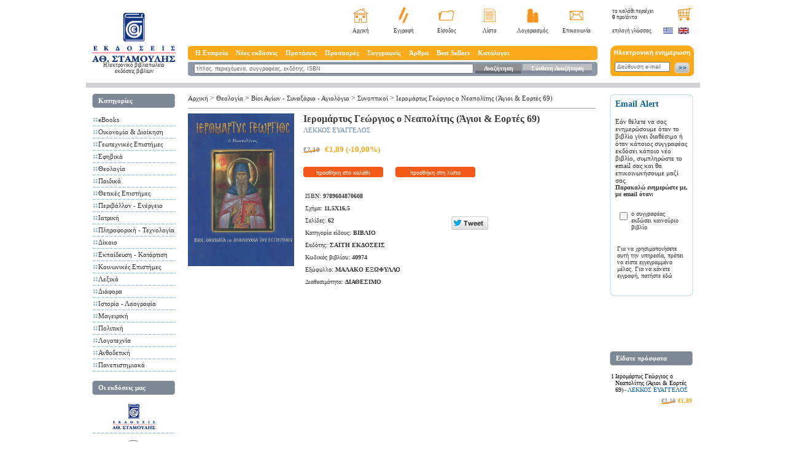

--- FILE ---
content_type: text/html; charset=utf-8
request_url: https://accounts.google.com/o/oauth2/postmessageRelay?parent=https%3A%2F%2Fwww.stamoulis.gr&jsh=m%3B%2F_%2Fscs%2Fabc-static%2F_%2Fjs%2Fk%3Dgapi.lb.en.OE6tiwO4KJo.O%2Fd%3D1%2Frs%3DAHpOoo_Itz6IAL6GO-n8kgAepm47TBsg1Q%2Fm%3D__features__
body_size: 161
content:
<!DOCTYPE html><html><head><title></title><meta http-equiv="content-type" content="text/html; charset=utf-8"><meta http-equiv="X-UA-Compatible" content="IE=edge"><meta name="viewport" content="width=device-width, initial-scale=1, minimum-scale=1, maximum-scale=1, user-scalable=0"><script src='https://ssl.gstatic.com/accounts/o/2580342461-postmessagerelay.js' nonce="NZqXY5Uyn1oFobabdG-nzA"></script></head><body><script type="text/javascript" src="https://apis.google.com/js/rpc:shindig_random.js?onload=init" nonce="NZqXY5Uyn1oFobabdG-nzA"></script></body></html>

--- FILE ---
content_type: application/javascript
request_url: https://www.stamoulis.gr/scripts/stamoulis.js
body_size: 9097
content:
// JScript File

function MiscImages(Image_Normal, Image) {
	this.Image_Normal = Image_Normal;
	this.Image = Image;
}



function ShowImage(Image_Normal, ImageNo, TotalImages, Image) {
	document.productform.elements["ImageNo"].value = ImageNo;
	document.getElementById('CurrentImage').innerHTML = ImageNo+"/" + TotalImages; 
    document.getElementById("LookInside").src = Image_Normal;
	document.productform.elements["zoom-image"].value = Image; 
}


function ShowPrevImage(TotalImages) {
	var ImageNo = document.productform.elements["ImageNo"].value;
	if(ImageNo>1) {
		var PrevImage1 = (ImageNo*1 -1);
		var PrevImage = (ImageNo*1 -2);
		ImageToShow = Images[PrevImage].Image;
		document.getElementById('CurrentImage').innerHTML = PrevImage1+"/" + TotalImages; 
		document.getElementById("LookInside").src = ImageToShow;
		document.productform.elements["ImageNo"].value = PrevImage1;
		document.productform.elements["zoom-image"].value = Images[PrevImage].Image; 
	}
}


function ShowNextImage(TotalImages) {
	var ImageNo = document.productform.elements["ImageNo"].value;
	if(ImageNo<TotalImages) {
		var NextImage1 = (ImageNo*1 +1);
		var NextImage = (ImageNo*1);	
		ImageToShow = Images[NextImage].Image;
		document.getElementById('CurrentImage').innerHTML = NextImage1+"/" + TotalImages; 
		document.getElementById("LookInside").src = ImageToShow;
		document.productform.elements["ImageNo"].value = NextImage1;
		document.productform.elements["zoom-image"].value = Images[NextImage].Image; 
	}
}

 function showDiv(i_divs) {
                        		
	divname = document.getElementById('showdiv'+i_divs);

	if (divname.style.display=='none') {
		divname.style.display='';
		divname.style.visibility='visible';
	}
	else {
		divname.style.display='none';
		divname.style.visibility='hidden';		
	}
}

function launchGenericPopUp(winName, url, w, h, incScroll)
{	
	var newWindow = window.open(url, winName, 'width='+w+',height='+h+',menubar=no,resizable=1,status=no,scrollbars='+incScroll);
	if (window.focus) {
		newWindow.focus();
	}	
}


function findPosX2(obj)
{
	var curleft = 0;
	if (obj.offsetParent) {
		while (obj.offsetParent) {
			curleft += obj.offsetLeft;
			obj = obj.offsetParent;
		}
	}
	else if (obj.x)
		curleft += obj.x;
	return curleft;
}

function findPosY2(obj)
{
	var curtop = 0;
	if (obj.offsetParent) {
		while (obj.offsetParent) {
			curtop += obj.offsetTop
			obj = obj.offsetParent;
		}
	}
	else if (obj.y)
		curtop += obj.y;
	return curtop;
}


function show(id, x, y, rc)
{
	var defId = "defImage_"+rc;
	
	x1 = findPosX2(document.getElementById(defId));
	y1 = findPosY2(document.getElementById(defId));
	document.getElementById(id).setAttribute('position', 'absolute');
	
	document.getElementById(id).style.left = (x1 + x) + "px";
	document.getElementById(id).style.top = (y1 + y) + "px";
	
	document.getElementById(id).style.visibility = "visible";
	alert(id);

}

function hide(id)
{	
	document.getElementById(id).style.visibility = "hidden";
}












/*  Prototype JavaScript framework

 *  (c) 2005 Sam Stephenson <sam@conio.net>

 *  Prototype is freely distributable under the terms of an MIT-style license.

 *  For details, see the Prototype web site: http://prototype.conio.net/

/*--------------------------------------------------------------------------*/



//note: modified & stripped down version of prototype, to be used with moo.fx by mad4milk (http://moofx.mad4milk.net).



var Class = {

	create: function() {

		return function() {

			this.initialize.apply(this, arguments);

		}

	}

}



Object.extend = function(destination, source) {

	for (property in source) destination[property] = source[property];

	return destination;

}



Function.prototype.bind = function(object) {

	var __method = this;

	return function() {

		return __method.apply(object, arguments);

	}

}



Function.prototype.bindAsEventListener = function(object) {

var __method = this;

	return function(event) {

		__method.call(object, event || window.event);

	}

}



function $() {

	if (arguments.length == 1) return get$(arguments[0]);

	var elements = [];

	$c(arguments).each(function(el){

		elements.push(get$(el));

	});

	return elements;



	function get$(el){

		if (typeof el == 'string') el = document.getElementById(el);

		return el;

	}

}



if (!window.Element) var Element = new Object();



Object.extend(Element, {

	remove: function(element) {

		element = $(element);

		element.parentNode.removeChild(element);

	},



	hasClassName: function(element, className) {

		element = $(element);

		if (!element) return;

		var hasClass = false;

		element.className.split(' ').each(function(cn){

			if (cn == className) hasClass = true;

		});

		return hasClass;

	},



	addClassName: function(element, className) {

		element = $(element);

		Element.removeClassName(element, className);

		element.className += ' ' + className;

	},

  

	removeClassName: function(element, className) {

		element = $(element);

		if (!element) return;

		var newClassName = '';

		element.className.split(' ').each(function(cn, i){

			if (cn != className){

				if (i > 0) newClassName += ' ';

				newClassName += cn;

			}

		});

		element.className = newClassName;

	},



	cleanWhitespace: function(element) {

		element = $(element);

		$c(element.childNodes).each(function(node){

			if (node.nodeType == 3 && !/\S/.test(node.nodeValue)) Element.remove(node);

		});

	},



	find: function(element, what) {

		element = $(element)[what];

		while (element.nodeType != 1) element = element[what];

		return element;

	}

});



var Position = {

	cumulativeOffset: function(element) {

		var valueT = 0, valueL = 0;

		do {

			valueT += element.offsetTop  || 0;

			valueL += element.offsetLeft || 0;

			element = element.offsetParent;

		} while (element);

		return [valueL, valueT];

	}

};



document.getElementsByClassName = function(className) {

	var children = document.getElementsByTagName('*') || document.all;

	var elements = [];

	$c(children).each(function(child){

		if (Element.hasClassName(child, className)) elements.push(child);

	});  

	return elements;

}



//useful array functions

Array.prototype.iterate = function(func){

	for(var i=0;i<this.length;i++) func(this[i], i);

}

if (!Array.prototype.each) Array.prototype.each = Array.prototype.iterate;



function $c(array){

	var nArray = [];

	for (var i=0;i<array.length;i++) nArray.push(array[i]);

	return nArray;

}



















/*

moo.fx, simple effects library built with prototype.js (http://prototype.conio.net).

by Valerio Proietti (http://mad4milk.net) MIT-style LICENSE.

for more info (http://moofx.mad4milk.net).

Sunday, March 05, 2006

v 1.2.3

*/



var fx = new Object();

//base

fx.Base = function(){};

fx.Base.prototype = {

	setOptions: function(options) {

	this.options = {

		duration: 500,

		onComplete: '',

		transition: fx.sinoidal

	}

	Object.extend(this.options, options || {});

	},



	step: function() {

		var time  = (new Date).getTime();

		if (time >= this.options.duration+this.startTime) {

			this.now = this.to;

			clearInterval (this.timer);

			this.timer = null;

			if (this.options.onComplete) setTimeout(this.options.onComplete.bind(this), 10);

		}

		else {

			var Tpos = (time - this.startTime) / (this.options.duration);

			this.now = this.options.transition(Tpos) * (this.to-this.from) + this.from;

		}

		this.increase();

	},



	custom: function(from, to) {

		if (this.timer != null) return;

		this.from = from;

		this.to = to;

		this.startTime = (new Date).getTime();

		this.timer = setInterval (this.step.bind(this), 13);

	},



	hide: function() {

		this.now = 0;

		this.increase();

	},



	clearTimer: function() {

		clearInterval(this.timer);

		this.timer = null;

	}

}



//stretchers

fx.Layout = Class.create();

fx.Layout.prototype = Object.extend(new fx.Base(), {

	initialize: function(el, options) {

		this.el = $(el);

		this.el.style.overflow = "hidden";

		this.iniWidth = this.el.offsetWidth;

		this.iniHeight = this.el.offsetHeight;

		this.setOptions(options);

	}

});



fx.Height = Class.create();

Object.extend(Object.extend(fx.Height.prototype, fx.Layout.prototype), {	

	increase: function() {

		this.el.style.height = this.now + "px";

	},



	toggle: function() {

		if (this.el.offsetHeight > 0) this.custom(this.el.offsetHeight, 0);

		else this.custom(0, this.el.scrollHeight);

	}

});



fx.Width = Class.create();

Object.extend(Object.extend(fx.Width.prototype, fx.Layout.prototype), {	

	increase: function() {

		this.el.style.width = this.now + "px";

	},



	toggle: function(){

		if (this.el.offsetWidth > 0) this.custom(this.el.offsetWidth, 0);

		else this.custom(0, this.iniWidth);

	}

});



//fader

fx.Opacity = Class.create();

fx.Opacity.prototype = Object.extend(new fx.Base(), {

	initialize: function(el, options) {

		this.el = $(el);

		this.now = 1;

		this.increase();

		this.setOptions(options);

	},



	increase: function() {

		if (this.now == 1 && (/Firefox/.test(navigator.userAgent))) this.now = 0.9999;

		this.setOpacity(this.now);

	},

	

	setOpacity: function(opacity) {
	    try {
	        if (opacity == 0 && this.el.style.visibility != "hidden") this.el.style.visibility = "hidden";

	        else if (this.el.style.visibility != "visible") this.el.style.visibility = "visible";

	        if (window.ActiveXObject) this.el.style.filter = "alpha(opacity=" + opacity*100 + ")";

	        this.el.style.opacity = opacity;
	    }
	    catch (e) {
	    }
	},



	toggle: function() {

		if (this.now > 0) this.custom(1, 0);

		else this.custom(0, 1);

	}

});



//transitions

fx.sinoidal = function(pos){

	return ((-Math.cos(pos*Math.PI)/2) + 0.5);

	//this transition is from script.aculo.us

}

fx.linear = function(pos){

	return pos;

}

fx.cubic = function(pos){

	return Math.pow(pos, 3);

}

fx.circ = function(pos){

	return Math.sqrt(pos);

}





















/*

moo.fx pack, effects extensions for moo.fx.

by Valerio Proietti (http://mad4milk.net) MIT-style LICENSE

for more info visit (http://moofx.mad4milk.net).

Friday, April 14, 2006

v 1.2.4

*/



//smooth scroll

fx.Scroll = Class.create();

fx.Scroll.prototype = Object.extend(new fx.Base(), {

	initialize: function(options) {

		this.setOptions(options);

	},



	scrollTo: function(el){

		var dest = Position.cumulativeOffset($(el))[1];

		var client = window.innerHeight || document.documentElement.clientHeight;

		var full = document.documentElement.scrollHeight;

		var top = window.pageYOffset || document.body.scrollTop || document.documentElement.scrollTop;

		if (dest+client > full) this.custom(top, dest - client + (full-dest));

		else this.custom(top, dest);

	},



	increase: function(){

		window.scrollTo(0, this.now);

	}

});



//text size modify, now works with pixels too.

fx.Text = Class.create();

fx.Text.prototype = Object.extend(new fx.Base(), {

	initialize: function(el, options) {

		this.el = $(el);

		this.setOptions(options);

		if (!this.options.unit) this.options.unit = "em";

	},



	increase: function() {

		this.el.style.fontSize = this.now + this.options.unit;

	}

});



//composition effect: widht/height/opacity

fx.Combo = Class.create();

fx.Combo.prototype = {

	setOptions: function(options) {

		this.options = {

			opacity: true,

			height: true,

			width: false

		}

		Object.extend(this.options, options || {});

	},



	initialize: function(el, options) {

		this.el = $(el);

		this.setOptions(options);

		if (this.options.opacity) {

			this.o = new fx.Opacity(el, options);

			options.onComplete = null;

		}

		if (this.options.height) {

			this.h = new fx.Height(el, options);

			options.onComplete = null;

		}

		if (this.options.width) this.w = new fx.Width(el, options);

	},

	

	toggle: function() { this.checkExec('toggle'); },



	hide: function(){ this.checkExec('hide'); },

	

	clearTimer: function(){ this.checkExec('clearTimer'); },

	

	checkExec: function(func){

		if (this.o) this.o[func]();

		if (this.h) this.h[func]();

		if (this.w) this.w[func]();

	},

	

	//only if width+height

	resizeTo: function(hto, wto) {

		if (this.h && this.w) {

			this.h.custom(this.el.offsetHeight, this.el.offsetHeight + hto);

			this.w.custom(this.el.offsetWidth, this.el.offsetWidth + wto);

		}

	},



	customSize: function(hto, wto) {

		if (this.h && this.w) {

			this.h.custom(this.el.offsetHeight, hto);

			this.w.custom(this.el.offsetWidth, wto);

		}

	}

}



fx.Accordion = Class.create();

fx.Accordion.prototype = {

	setOptions: function(options) {

		this.options = {

			delay: 100,

			opacity: false

		}

		Object.extend(this.options, options || {});

	},



	initialize: function(togglers, elements, options) {

		this.elements = elements;

		this.setOptions(options);

		var options = options || '';

		this.fxa = [];

		if (options && options.onComplete) options.onFinish = options.onComplete;

		elements.each(function(el, i){

			options.onComplete = function(){

				if (el.offsetHeight > 0) el.style.height = '1%';

				if (options.onFinish) options.onFinish(el);

			}

			this.fxa[i] = new fx.Combo(el, options);

			this.fxa[i].hide();

		}.bind(this));



		togglers.each(function(tog, i){

			if (typeof tog.onclick == 'function') var exClick = tog.onclick;

			tog.onclick = function(){

				if (exClick) exClick();

				this.showThisHideOpen(elements[i]);

			}.bind(this);

		}.bind(this));

	},



	showThisHideOpen: function(toShow){

		this.elements.each(function(el, j){

			if (el.offsetHeight > 0 && el != toShow) this.clearAndToggle(el, j);

			if (el == toShow && toShow.offsetHeight == 0) setTimeout(function(){this.clearAndToggle(toShow, j);}.bind(this), this.options.delay);

		}.bind(this));

	},



	clearAndToggle: function(el, i){

		this.fxa[i].clearTimer();

		this.fxa[i].toggle();

	}

}



var Remember = new Object();

Remember = function(){};

Remember.prototype = {

	initialize: function(el, options){

		this.el = $(el);

		this.days = 365;

		this.options = options;

		this.effect();

		var cookie = this.readCookie();

		if (cookie) {

			this.fx.now = cookie;

			this.fx.increase();

		}

	},



	//cookie functions based on code by Peter-Paul Koch

	setCookie: function(value) {

		var date = new Date();

		date.setTime(date.getTime()+(this.days*24*60*60*1000));

		var expires = "; expires="+date.toGMTString();

		document.cookie = this.el+this.el.id+this.prefix+"="+value+expires+"; path=/";

	},



	readCookie: function() {

		var nameEQ = this.el+this.el.id+this.prefix + "=";

		var ca = document.cookie.split(';');

		for(var i=0;c=ca[i];i++) {

			while (c.charAt(0)==' ') c = c.substring(1,c.length);

			if (c.indexOf(nameEQ) == 0) return c.substring(nameEQ.length,c.length);

		}

		return false;

	},



	custom: function(from, to){

		if (this.fx.now != to) {

			this.setCookie(to);

			this.fx.custom(from, to);

		}

	}

}



fx.RememberHeight = Class.create();

fx.RememberHeight.prototype = Object.extend(new Remember(), {

	effect: function(){

		this.fx = new fx.Height(this.el, this.options);

		this.prefix = 'height';

	},

	

	toggle: function(){

		if (this.el.offsetHeight == 0) this.setCookie(this.el.scrollHeight);

		else this.setCookie(0);

		this.fx.toggle();

	},

	

	resize: function(to){

		this.setCookie(this.el.offsetHeight+to);

		this.fx.custom(this.el.offsetHeight,this.el.offsetHeight+to);

	},



	hide: function(){

		if (!this.readCookie()) {

			this.fx.hide();

		}

	}

});



fx.RememberText = Class.create();

fx.RememberText.prototype = Object.extend(new Remember(), {

	effect: function(){

		this.fx = new fx.Text(this.el, this.options);

		this.prefix = 'text';

	}

});



//useful for-replacement

Array.prototype.iterate = function(func){

	for(var i=0;i<this.length;i++) func(this[i], i);

}

if (!Array.prototype.each) Array.prototype.each = Array.prototype.iterate;



//Easing Equations (c) 2003 Robert Penner, all rights reserved.

//This work is subject to the terms in http://www.robertpenner.com/easing_terms_of_use.html.



//expo

fx.expoIn = function(pos){

	return Math.pow(2, 10 * (pos - 1));

}

fx.expoOut = function(pos){

	return (-Math.pow(2, -10 * pos) + 1);

}



//quad

fx.quadIn = function(pos){

	return Math.pow(pos, 2);

}

fx.quadOut = function(pos){

	return -(pos)*(pos-2);

}



//circ

fx.circOut = function(pos){

	return Math.sqrt(1 - Math.pow(pos-1,2));

}

fx.circIn = function(pos){

	return -(Math.sqrt(1 - Math.pow(pos, 2)) - 1);

}



//back

fx.backIn = function(pos){

	return (pos)*pos*((2.7)*pos - 1.7);

}

fx.backOut = function(pos){

	return ((pos-1)*(pos-1)*((2.7)*(pos-1) + 1.7) + 1);

}



//sine

fx.sineOut = function(pos){

	return Math.sin(pos * (Math.PI/2));

}

fx.sineIn = function(pos){

	return -Math.cos(pos * (Math.PI/2)) + 1;

}

fx.sineInOut = function(pos){

	return -(Math.cos(Math.PI*pos) - 1)/2;

}










function fadeIt(direction) {
	var imageObj = new fx.Opacity('image'+count, {duration:1000});

	imageObj.setOpacity(1);
	imageObj.custom(1,0);	

	if(direction=='forwards') {
		if(count < total) {
			count=count+1;
		} else {
		count=1;
		}
	} else {
		if(count > 1) {
			count=count-1;
		} else {
			count=total;
		}
	}


	if(document.getElementById('image'+count).style.display!='block') {
		document.getElementById('image'+count).style.display='block';
	}


	var imageObj = new fx.Opacity('image'+count, {duration:1000});

	imageObj.setOpacity(0);
	imageObj.custom(0,1);

	showCount();
	scrollTimer();
}
	
function hideThem() {

	document.getElementById('image1').style.display='block';
	var imageObj1 = new fx.Opacity('image1', {duration:1000});

	imageObj1.setOpacity(0);
	imageObj1.custom(0,1);

	for(var loopCount = 2; loopCount <= total; loopCount++) {
		var imageObj = new fx.Opacity('image'+loopCount);
		imageObj.setOpacity(0);
	}
}
	
function showCount() {
	document.getElementById('counterBox').innerHTML=count+'/'+total;
}
	
scrollTime = 10000;
	
function scrollTimer() {
	window.clearTimeout(tOut);
	tOut = setTimeout("fadeIt('forwards');",scrollTime); 
}



function SetVisible(divid, visibility) {
	document.getElementById(divid).style.visibility = visibility;

}
function findPosX(obj) {
    var curleft = 0;
    if (obj.offsetParent) {
        while (1) {
            curleft+=obj.offsetLeft;
            if (!obj.offsetParent) {
                break;
            }
            obj=obj.offsetParent;
        }
    } else if (obj.x) {
        curleft+=obj.x;
    }
    return curleft;
}


function findPosY(obj) {
    var curtop = 0;
    if (obj.offsetParent) {
        while (1) {
            curtop+=obj.offsetTop;
            if (!obj.offsetParent) {
                break;
            }
            obj=obj.offsetParent;
        }
    } else if (obj.y) {
        curtop+=obj.y;
    }
    return curtop;
}


function makeHttpRequest(URL, ElementId) {
	var s = document.getElementById(ElementId);
	var http_request = false;

	if (window.XMLHttpRequest) { // Mozilla, Safari,...
		http_request = new XMLHttpRequest();
		if (http_request.overrideMimeType) {
			http_request.overrideMimeType('text/xml');
		}
	} else if (window.ActiveXObject) { // IE
		try {
			http_request = new ActiveXObject("Msxml2.XMLHTTP");
		} catch (e) {
			try {
				http_request = new ActiveXObject("Microsoft.XMLHTTP");
			} catch (e) { }
		}
	}

   	if (!http_request) {
   		alert('Unfortunatelly you browser doesn\'t support this feature.');
   		return false;
   	}
   	http_request.onreadystatechange = function() {
   		if (http_request.readyState == 4) {
   			if (http_request.status == 200) {
   				LoadContents(http_request.responseText, ElementId);
   			} else {
   				//alert('There was a problem with the request.(Code: ' + http_request.status + ')');
   			}
   		}
   	}

   	var obj = document.getElementById(ElementId);
   	obj.innerHTML = "<p align=center><img src=\"Images/rotation1.gif\"></p>";
   	http_request.open('GET', URL, true);
   	http_request.send(null);
}

function LoadContents(sHTML, ElementId) {
	var obj = document.getElementById(ElementId);
	obj.innerHTML = sHTML;
}


function AddToCart(productId, divid) {
	makeHttpRequest("AddToCart_Ajax.aspx?sid=" + Math.random()+"&ProductId="+productId, "BasketItems");
	
	
	ShowAlert(divid);
}

function AddToCartQuantity(productId, quantity, divid) {
	makeHttpRequest("AddToCart_Ajax.aspx?sid=" + Math.random() + "&ProductId=" + productId + "&Quantity=" + quantity, "BasketItems");
	
	
	ShowAlert(divid);
}
function AddToGCart(productId, divid) {
    makeHttpRequest("AddToGCart_Ajax.aspx?sid=" + Math.random() + "&ProductId=" + productId, "BasketItems");


    ShowAlert(divid);
}
function AddToGCartQuantity(productId, quantity, divid) {
    makeHttpRequest("AddToGCart_Ajax.aspx?sid=" + Math.random() + "&ProductId=" + productId + "&Quantity=" + quantity, "BasketItems");


    ShowAlert(divid);
}
function AddToGCart(productId, divid) {
    makeHttpRequest("AddToGCart_Ajax.aspx?sid=" + Math.random() + "&ProductId=" + productId, "BasketItems");


    ShowAlert(divid);
}

function AddToBundleCart(bundleId, divid) {
	var bundleItems = $("BundleItems");
    makeHttpRequest("AddToBundleCart_Ajax.aspx?sid=" + Math.random() + "&BundleId=" + bundleId + "&BItems=" + bundleItems.value, "BasketItems");
    ShowAlert(divid);
}

function ShowAlert(divid) {

		var moveX = 120;
		var moveY = 0;

		if(divid.indexOf("MiscCategoryBox")>=0) {
			moveX = 0;
			moveY = 10;
		} else if(divid.indexOf("Stamoulis")>=0) {
			moveX = -20;
			moveY = 80;
		} else if(divid.indexOf("List")>=0) {
			moveX = 210;
			moveY = -100;
        } else if (divid.indexOf("Product") >= 0) {
            moveX = 0;
            moveY = -110;
        }
         else if (divid.indexOf("Bundle") >= 0) {
            moveX = 0;
            moveY = -110;
        }
			
		var imgPosX = MyfindPosX(document.getElementById(divid));
		var imgPosY = MyfindPosY(document.getElementById(divid));
			
		var noPx = document.childNodes ? 'px' : 0;
			
		document.getElementById("mc_alert").style.left = (imgPosX + moveX)+ noPx;
		document.getElementById("mc_alert").style.top = (imgPosY + moveY)+ noPx;
        document.getElementById("mc_alert").style.visibility = 'visible';
}

function ShowAlert2(divid) {

    var moveX = 120;
    var moveY = 0;

    if (divid.indexOf("MiscCategoryBox") >= 0) {
        moveX = 0;
        moveY = 10;
    } else if (divid.indexOf("Stamoulis") >= 0) {
        moveX = -20;
        moveY = 80;
    } else if (divid.indexOf("List") >= 0) {
        moveX = 210;
        moveY = -100;
    } else if (divid.indexOf("Product") >= 0) {
        moveX = 0;
        moveY = -110;
    }

    var imgPosX = MyfindPosX(document.getElementById(divid));
    var imgPosY = MyfindPosY(document.getElementById(divid));

    var noPx = document.childNodes ? 'px' : 0;

    document.getElementById("mc_alert_2").style.left = (imgPosX + moveX) + noPx;
    document.getElementById("mc_alert_2").style.top = (imgPosY + moveY) + noPx;
    document.getElementById("mc_alert_2").style.visibility = 'visible';
}
function MyfindPosX(obj) {
    var curleft = 0;

    if (obj.offsetParent) {
        while (1) {
            curleft+=obj.offsetLeft;
            if (!obj.offsetParent) {
                break;
            }
            obj=obj.offsetParent;
        }
    } else if (obj.x) {
        curleft+=obj.x;
    }
    return curleft;
}
function MyfindPosY(obj) {
    var curtop = 0;
    if (obj.offsetParent) {
        while (1) {
            curtop+=obj.offsetTop;
            if (!obj.offsetParent) {
                break;
            }
            obj=obj.offsetParent;
        }
    } else if (obj.y) {
        curtop+=obj.y;
    }
    return curtop;
}


function HideAlert(divid) {
	document.getElementById(divid).style.visibility = 'hidden';
}


function ShowPopupCarousel(productId, pos, total){
	imgPosX = findPosX_car('image_'+productId);
	imgPosY = findPosY_car('image_'+productId);

	
	var noPx = document.childNodes ? 'px' : 0;
	
	/*document.getElementById("pop_"+productId).style.left = (imgPosX + 30)+ noPx;
	document.getElementById("pop_"+productId).style.top = (imgPosY + 5)+ noPx;*/

	document.getElementById("pop_"+productId).style.visibility = 'visible';

	var myWidth = alertSize();
	var extraleft = 0;
	if (myWidth <= 1000) {
	    extraleft = 200;
	}  else {
	    extraleft = (myWidth * 29.4) / 100;
	    if (myWidth < 1280)
	        extraleft += 10;
	}

	if (total%4!=0 && total - pos < 3)
	    pos = total - pos;
	var leftOffset = (pos % 4) * 159 + extraleft;
	if(pos%4==0)
		leftOffset = leftOffset+5;
	document.getElementById("pop_"+productId).style.left = leftOffset+'px';
	document.getElementById("pop_"+productId).style.top = '380px';
}

function HidePopupCarousel(productId){
		
	document.getElementById("pop_"+productId).style.visibility = 'hidden';

}



function SetVisible(divid, visibility) {
	document.getElementById(divid).style.visibility = visibility;

}
function findPosX_car(obj) {
    var curleft = 0;
    if (obj.offsetParent) {
        while (1) {
            curleft+=obj.offsetLeft;
            if (!obj.offsetParent) {
                break;
            }
            obj=obj.offsetParent;
        }
    } else if (obj.x) {
        curleft+=obj.x;
    }
    return curleft;
}
function findPosY_car(obj) {
    var curtop = 0;
    if (obj.offsetParent) {
        while (1) {
            curtop+=obj.offsetTop;
            if (!obj.offsetParent) {
                break;
            }
            obj=obj.offsetParent;
        }
    } else if (obj.y) {
        curtop+=obj.y;
    }
    return curtop;
}



function alertSize() {
    var myWidth = 0, myHeight = 0;
    if (typeof (window.innerWidth) == 'number') {
        //Non-IE
        myWidth = window.innerWidth;
        myHeight = window.innerHeight;
    } else if (document.documentElement && (document.documentElement.clientWidth || document.documentElement.clientHeight)) {
        //IE 6+ in 'standards compliant mode'
        myWidth = document.documentElement.clientWidth;
        myHeight = document.documentElement.clientHeight;
    } else if (document.body && (document.body.clientWidth || document.body.clientHeight)) {
        //IE 4 compatible
        myWidth = document.body.clientWidth;
        myHeight = document.body.clientHeight;
    }
    return myWidth;
}


function MM_swapImgRestore() { //v3.0
    var i, x, a = document.MM_sr; for (i = 0; a && i < a.length && (x = a[i]) && x.oSrc; i++) x.src = x.oSrc;
}

function MM_findObj(n, d) { //v4.01
    var p, i, x; if (!d) d = document; if ((p = n.indexOf("?")) > 0 && parent.frames.length) {
        d = parent.frames[n.substring(p + 1)].document; n = n.substring(0, p);
    }
    if (!(x = d[n]) && d.all) x = d.all[n]; for (i = 0; !x && i < d.forms.length; i++) x = d.forms[i][n];
    for (i = 0; !x && d.layers && i < d.layers.length; i++) x = MM_findObj(n, d.layers[i].document);
    if (!x && d.getElementById) x = d.getElementById(n); return x;
}

function MM_swapImage() { //v3.0
    var i, j = 0, x, a = MM_swapImage.arguments; document.MM_sr = new Array; for (i = 0; i < (a.length - 2); i += 3)
        if ((x = MM_findObj(a[i])) != null) { document.MM_sr[j++] = x; if (!x.oSrc) x.oSrc = x.src; x.src = a[i + 2]; }
    }


function Count_Length() {
    if (document.Search.Title.value.length == 0) {
        uncheck('SearchType');
        uncheck('BooleanSearch');
    }
}

function uncheck(oRadio) {
    var or = document.getElementsByName(oRadio);
    for (var i = 0; i < or.length; i++) {
        or[i].checked = false;
    }
}
